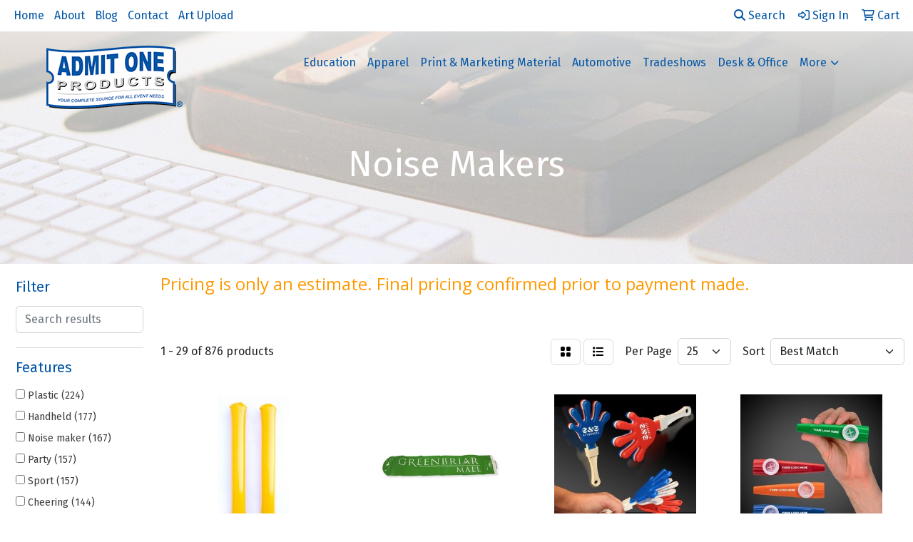

--- FILE ---
content_type: text/html
request_url: https://promo.admitoneproducts.com/ws/ws.dll/StartSrch?UID=248954&WENavID=14984331
body_size: 14581
content:
<!DOCTYPE html>
<html lang="en"><head>
<meta charset="utf-8">
<meta http-equiv="X-UA-Compatible" content="IE=edge">
<meta name="viewport" content="width=device-width, initial-scale=1">
<!-- The above 3 meta tags *must* come first in the head; any other head content must come *after* these tags -->


<link href="/distsite/styles/8/css/bootstrap.min.css" rel="stylesheet" />
<link href="https://fonts.googleapis.com/css?family=Open+Sans:400,600|Oswald:400,600" rel="stylesheet">
<link href="/distsite/styles/8/css/owl.carousel.min.css" rel="stylesheet">
<link href="/distsite/styles/8/css/nouislider.css" rel="stylesheet">
<!--<link href="/distsite/styles/8/css/menu.css" rel="stylesheet"/>-->
<link href="/distsite/styles/8/css/flexslider.css" rel="stylesheet">
<link href="/distsite/styles/8/css/all.min.css" rel="stylesheet">
<link href="/distsite/styles/8/css/slick/slick.css" rel="stylesheet"/>
<link href="/distsite/styles/8/css/lightbox/lightbox.css" rel="stylesheet"  />
<link href="/distsite/styles/8/css/yamm.css" rel="stylesheet" />
<!-- Custom styles for this theme -->
<link href="/we/we.dll/StyleSheet?UN=248954&Type=WETheme&TS=C45230.4925115741" rel="stylesheet">
<!-- Custom styles for this theme -->
<link href="/we/we.dll/StyleSheet?UN=248954&Type=WETheme-PS&TS=C45230.4925115741" rel="stylesheet">
<style>
footer {
    border-top: 4px solid #0055a5;
}

#featured-collection-1 .col-collection {margin-bottom: 10px;}
</style>

<!-- HTML5 shim and Respond.js for IE8 support of HTML5 elements and media queries -->
<!--[if lt IE 9]>
      <script src="https://oss.maxcdn.com/html5shiv/3.7.3/html5shiv.min.js"></script>
      <script src="https://oss.maxcdn.com/respond/1.4.2/respond.min.js"></script>
    <![endif]-->

</head>

<body style="background:#fff;">


  <!-- Slide-Out Menu -->
  <div id="filter-menu" class="filter-menu">
    <button id="close-menu" class="btn-close"></button>
    <div class="menu-content">
      
<aside class="filter-sidebar">



<div class="filter-section first">
	<h2>Filter</h2>
	 <div class="input-group mb-3">
	 <input type="text" style="border-right:0;" placeholder="Search results" class="form-control text-search-within-results" name="SearchWithinResults" value="" maxlength="100" onkeyup="HandleTextFilter(event);">
	  <label class="input-group-text" style="background-color:#fff;"><a  style="display:none;" href="javascript:void(0);" class="remove-filter" data-toggle="tooltip" title="Clear" onclick="ClearTextFilter();"><i class="far fa-times" aria-hidden="true"></i> <span class="fa-sr-only">x</span></a></label>
	</div>
</div>

<a href="javascript:void(0);" class="clear-filters"  style="display:none;" onclick="ClearDrillDown();">Clear all filters</a>

<div class="filter-section"  style="display:none;">
	<h2>Categories</h2>

	<div class="filter-list">

	 

		<!-- wrapper for more filters -->
        <div class="show-filter">

		</div><!-- showfilters -->

	</div>

		<a href="#" class="show-more"  style="display:none;" >Show more</a>
</div>


<div class="filter-section" >
	<h2>Features</h2>

		<div class="filter-list">

	  		<div class="checkbox"><label><input class="filtercheckbox" type="checkbox" name="2|Plastic" ><span> Plastic (224)</span></label></div><div class="checkbox"><label><input class="filtercheckbox" type="checkbox" name="2|Handheld" ><span> Handheld (177)</span></label></div><div class="checkbox"><label><input class="filtercheckbox" type="checkbox" name="2|Noise maker" ><span> Noise maker (167)</span></label></div><div class="checkbox"><label><input class="filtercheckbox" type="checkbox" name="2|Party" ><span> Party (157)</span></label></div><div class="checkbox"><label><input class="filtercheckbox" type="checkbox" name="2|Sport" ><span> Sport (157)</span></label></div><div class="checkbox"><label><input class="filtercheckbox" type="checkbox" name="2|Cheering" ><span> Cheering (144)</span></label></div><div class="checkbox"><label><input class="filtercheckbox" type="checkbox" name="2|Noisemaker" ><span> Noisemaker (141)</span></label></div><div class="checkbox"><label><input class="filtercheckbox" type="checkbox" name="2|Cheer" ><span> Cheer (121)</span></label></div><div class="checkbox"><label><input class="filtercheckbox" type="checkbox" name="2|Celebration" ><span> Celebration (114)</span></label></div><div class="checkbox"><label><input class="filtercheckbox" type="checkbox" name="2|Toy" ><span> Toy (99)</span></label></div><div class="show-filter"><div class="checkbox"><label><input class="filtercheckbox" type="checkbox" name="2|Concert" ><span> Concert (97)</span></label></div><div class="checkbox"><label><input class="filtercheckbox" type="checkbox" name="2|Stadium" ><span> Stadium (94)</span></label></div><div class="checkbox"><label><input class="filtercheckbox" type="checkbox" name="2|Game" ><span> Game (90)</span></label></div><div class="checkbox"><label><input class="filtercheckbox" type="checkbox" name="2|Portable" ><span> Portable (89)</span></label></div><div class="checkbox"><label><input class="filtercheckbox" type="checkbox" name="2|Hand clapper" ><span> Hand clapper (86)</span></label></div><div class="checkbox"><label><input class="filtercheckbox" type="checkbox" name="2|Event" ><span> Event (85)</span></label></div><div class="checkbox"><label><input class="filtercheckbox" type="checkbox" name="2|Fun" ><span> Fun (85)</span></label></div><div class="checkbox"><label><input class="filtercheckbox" type="checkbox" name="2|Party favor" ><span> Party favor (84)</span></label></div><div class="checkbox"><label><input class="filtercheckbox" type="checkbox" name="2|Handle" ><span> Handle (83)</span></label></div><div class="checkbox"><label><input class="filtercheckbox" type="checkbox" name="2|Durable" ><span> Durable (81)</span></label></div><div class="checkbox"><label><input class="filtercheckbox" type="checkbox" name="2|Clapper" ><span> Clapper (80)</span></label></div><div class="checkbox"><label><input class="filtercheckbox" type="checkbox" name="2|Inflatable" ><span> Inflatable (80)</span></label></div><div class="checkbox"><label><input class="filtercheckbox" type="checkbox" name="2|Loud" ><span> Loud (78)</span></label></div><div class="checkbox"><label><input class="filtercheckbox" type="checkbox" name="2|Football" ><span> Football (76)</span></label></div><div class="checkbox"><label><input class="filtercheckbox" type="checkbox" name="2|Noise" ><span> Noise (68)</span></label></div><div class="checkbox"><label><input class="filtercheckbox" type="checkbox" name="2|Cheerleading" ><span> Cheerleading (66)</span></label></div><div class="checkbox"><label><input class="filtercheckbox" type="checkbox" name="2|Fan" ><span> Fan (60)</span></label></div><div class="checkbox"><label><input class="filtercheckbox" type="checkbox" name="2|Thunder stick" ><span> Thunder stick (59)</span></label></div><div class="checkbox"><label><input class="filtercheckbox" type="checkbox" name="2|Lightweight" ><span> Lightweight (57)</span></label></div><div class="checkbox"><label><input class="filtercheckbox" type="checkbox" name="2|School spirit" ><span> School spirit (57)</span></label></div><div class="checkbox"><label><input class="filtercheckbox" type="checkbox" name="2|Sound" ><span> Sound (55)</span></label></div><div class="checkbox"><label><input class="filtercheckbox" type="checkbox" name="2|Metal" ><span> Metal (49)</span></label></div><div class="checkbox"><label><input class="filtercheckbox" type="checkbox" name="2|Bam bam" ><span> Bam bam (45)</span></label></div><div class="checkbox"><label><input class="filtercheckbox" type="checkbox" name="2|Clacker" ><span> Clacker (42)</span></label></div><div class="checkbox"><label><input class="filtercheckbox" type="checkbox" name="2|Hand" ><span> Hand (42)</span></label></div><div class="checkbox"><label><input class="filtercheckbox" type="checkbox" name="2|Loud sound" ><span> Loud sound (41)</span></label></div><div class="checkbox"><label><input class="filtercheckbox" type="checkbox" name="2|Birthday" ><span> Birthday (40)</span></label></div><div class="checkbox"><label><input class="filtercheckbox" type="checkbox" name="2|Cheer stick" ><span> Cheer stick (40)</span></label></div><div class="checkbox"><label><input class="filtercheckbox" type="checkbox" name="2|Round" ><span> Round (39)</span></label></div><div class="checkbox"><label><input class="filtercheckbox" type="checkbox" name="2|Basketball" ><span> Basketball (37)</span></label></div><div class="checkbox"><label><input class="filtercheckbox" type="checkbox" name="2|Applause" ><span> Applause (36)</span></label></div><div class="checkbox"><label><input class="filtercheckbox" type="checkbox" name="2|Boom stick" ><span> Boom stick (36)</span></label></div><div class="checkbox"><label><input class="filtercheckbox" type="checkbox" name="2|Cheering stick" ><span> Cheering stick (36)</span></label></div><div class="checkbox"><label><input class="filtercheckbox" type="checkbox" name="2|Clap" ><span> Clap (35)</span></label></div><div class="checkbox"><label><input class="filtercheckbox" type="checkbox" name="2|Sporting event" ><span> Sporting event (33)</span></label></div><div class="checkbox"><label><input class="filtercheckbox" type="checkbox" name="2|Kid" ><span> Kid (32)</span></label></div><div class="checkbox"><label><input class="filtercheckbox" type="checkbox" name="2|Schools" ><span> Schools (32)</span></label></div><div class="checkbox"><label><input class="filtercheckbox" type="checkbox" name="2|Music" ><span> Music (31)</span></label></div><div class="checkbox"><label><input class="filtercheckbox" type="checkbox" name="2|Spirit" ><span> Spirit (31)</span></label></div><div class="checkbox"><label><input class="filtercheckbox" type="checkbox" name="2|Carnival" ><span> Carnival (29)</span></label></div></div>

			<!-- wrapper for more filters -->
			<div class="show-filter">

			</div><!-- showfilters -->
 		</div>
		<a href="#" class="show-more"  >Show more</a>


</div>


<div class="filter-section" >
	<h2>Colors</h2>

		<div class="filter-list">

		  	<div class="checkbox"><label><input class="filtercheckbox" type="checkbox" name="1|Red" ><span> Red (509)</span></label></div><div class="checkbox"><label><input class="filtercheckbox" type="checkbox" name="1|Blue" ><span> Blue (505)</span></label></div><div class="checkbox"><label><input class="filtercheckbox" type="checkbox" name="1|Green" ><span> Green (470)</span></label></div><div class="checkbox"><label><input class="filtercheckbox" type="checkbox" name="1|Yellow" ><span> Yellow (440)</span></label></div><div class="checkbox"><label><input class="filtercheckbox" type="checkbox" name="1|White" ><span> White (380)</span></label></div><div class="checkbox"><label><input class="filtercheckbox" type="checkbox" name="1|Pink" ><span> Pink (347)</span></label></div><div class="checkbox"><label><input class="filtercheckbox" type="checkbox" name="1|Orange" ><span> Orange (315)</span></label></div><div class="checkbox"><label><input class="filtercheckbox" type="checkbox" name="1|Black" ><span> Black (291)</span></label></div><div class="checkbox"><label><input class="filtercheckbox" type="checkbox" name="1|Purple" ><span> Purple (282)</span></label></div><div class="checkbox"><label><input class="filtercheckbox" type="checkbox" name="1|Various" ><span> Various (139)</span></label></div><div class="show-filter"><div class="checkbox"><label><input class="filtercheckbox" type="checkbox" name="1|Silver" ><span> Silver (67)</span></label></div><div class="checkbox"><label><input class="filtercheckbox" type="checkbox" name="1|Brown" ><span> Brown (63)</span></label></div><div class="checkbox"><label><input class="filtercheckbox" type="checkbox" name="1|Navy blue" ><span> Navy blue (52)</span></label></div><div class="checkbox"><label><input class="filtercheckbox" type="checkbox" name="1|Gold" ><span> Gold (49)</span></label></div><div class="checkbox"><label><input class="filtercheckbox" type="checkbox" name="1|Gray" ><span> Gray (49)</span></label></div><div class="checkbox"><label><input class="filtercheckbox" type="checkbox" name="1|Royal blue" ><span> Royal blue (49)</span></label></div><div class="checkbox"><label><input class="filtercheckbox" type="checkbox" name="1|Light blue" ><span> Light blue (31)</span></label></div><div class="checkbox"><label><input class="filtercheckbox" type="checkbox" name="1|Maroon red" ><span> Maroon red (31)</span></label></div><div class="checkbox"><label><input class="filtercheckbox" type="checkbox" name="1|Burgundy red" ><span> Burgundy red (27)</span></label></div><div class="checkbox"><label><input class="filtercheckbox" type="checkbox" name="1|Teal" ><span> Teal (15)</span></label></div><div class="checkbox"><label><input class="filtercheckbox" type="checkbox" name="1|Red/white" ><span> Red/white (14)</span></label></div><div class="checkbox"><label><input class="filtercheckbox" type="checkbox" name="1|Blue/white" ><span> Blue/white (13)</span></label></div><div class="checkbox"><label><input class="filtercheckbox" type="checkbox" name="1|Dark blue" ><span> Dark blue (10)</span></label></div><div class="checkbox"><label><input class="filtercheckbox" type="checkbox" name="1|Kelly green" ><span> Kelly green (8)</span></label></div><div class="checkbox"><label><input class="filtercheckbox" type="checkbox" name="1|Rose red" ><span> Rose red (8)</span></label></div><div class="checkbox"><label><input class="filtercheckbox" type="checkbox" name="1|Teal blue" ><span> Teal blue (8)</span></label></div><div class="checkbox"><label><input class="filtercheckbox" type="checkbox" name="1|Light green" ><span> Light green (7)</span></label></div><div class="checkbox"><label><input class="filtercheckbox" type="checkbox" name="1|Sky blue" ><span> Sky blue (7)</span></label></div><div class="checkbox"><label><input class="filtercheckbox" type="checkbox" name="1|Green/white" ><span> Green/white (6)</span></label></div><div class="checkbox"><label><input class="filtercheckbox" type="checkbox" name="1|Translucent blue" ><span> Translucent blue (6)</span></label></div><div class="checkbox"><label><input class="filtercheckbox" type="checkbox" name="1|Dark purple" ><span> Dark purple (5)</span></label></div><div class="checkbox"><label><input class="filtercheckbox" type="checkbox" name="1|Forest green" ><span> Forest green (5)</span></label></div><div class="checkbox"><label><input class="filtercheckbox" type="checkbox" name="1|Purple/white" ><span> Purple/white (5)</span></label></div><div class="checkbox"><label><input class="filtercheckbox" type="checkbox" name="1|Translucent green" ><span> Translucent green (5)</span></label></div><div class="checkbox"><label><input class="filtercheckbox" type="checkbox" name="1|Translucent purple" ><span> Translucent purple (5)</span></label></div><div class="checkbox"><label><input class="filtercheckbox" type="checkbox" name="1|Translucent red" ><span> Translucent red (5)</span></label></div><div class="checkbox"><label><input class="filtercheckbox" type="checkbox" name="1|Assortment" ><span> Assortment (4)</span></label></div><div class="checkbox"><label><input class="filtercheckbox" type="checkbox" name="1|Black/white" ><span> Black/white (4)</span></label></div><div class="checkbox"><label><input class="filtercheckbox" type="checkbox" name="1|Blue royal" ><span> Blue royal (4)</span></label></div><div class="checkbox"><label><input class="filtercheckbox" type="checkbox" name="1|Burgundy" ><span> Burgundy (4)</span></label></div><div class="checkbox"><label><input class="filtercheckbox" type="checkbox" name="1|Clear" ><span> Clear (4)</span></label></div><div class="checkbox"><label><input class="filtercheckbox" type="checkbox" name="1|Green/blue" ><span> Green/blue (4)</span></label></div><div class="checkbox"><label><input class="filtercheckbox" type="checkbox" name="1|Light gray" ><span> Light gray (4)</span></label></div><div class="checkbox"><label><input class="filtercheckbox" type="checkbox" name="1|Lime green" ><span> Lime green (4)</span></label></div><div class="checkbox"><label><input class="filtercheckbox" type="checkbox" name="1|Orange/black" ><span> Orange/black (4)</span></label></div><div class="checkbox"><label><input class="filtercheckbox" type="checkbox" name="1|Red/blue" ><span> Red/blue (4)</span></label></div><div class="checkbox"><label><input class="filtercheckbox" type="checkbox" name="1|Silver/white" ><span> Silver/white (4)</span></label></div><div class="checkbox"><label><input class="filtercheckbox" type="checkbox" name="1|Army green" ><span> Army green (3)</span></label></div><div class="checkbox"><label><input class="filtercheckbox" type="checkbox" name="1|Assorted" ><span> Assorted (3)</span></label></div><div class="checkbox"><label><input class="filtercheckbox" type="checkbox" name="1|Athletic gold" ><span> Athletic gold (3)</span></label></div></div>


			<!-- wrapper for more filters -->
			<div class="show-filter">

			</div><!-- showfilters -->

		  </div>

		<a href="#" class="show-more"  >Show more</a>
</div>


<div class="filter-section"  >
	<h2>Price Range</h2>
	<div class="filter-price-wrap">
		<div class="filter-price-inner">
			<div class="input-group">
				<span class="input-group-text input-group-text-white">$</span>
				<input type="text" class="form-control form-control-sm filter-min-prices" name="min-prices" value="" placeholder="Min" onkeyup="HandlePriceFilter(event);">
			</div>
			<div class="input-group">
				<span class="input-group-text input-group-text-white">$</span>
				<input type="text" class="form-control form-control-sm filter-max-prices" name="max-prices" value="" placeholder="Max" onkeyup="HandlePriceFilter(event);">
			</div>
		</div>
		<a href="javascript:void(0)" onclick="SetPriceFilter();" ><i class="fa-solid fa-chevron-right"></i></a>
	</div>
</div>

<div class="filter-section"   >
	<h2>Quantity</h2>
	<div class="filter-price-wrap mb-2">
		<input type="text" class="form-control form-control-sm filter-quantity" value="" placeholder="Qty" onkeyup="HandleQuantityFilter(event);">
		<a href="javascript:void(0)" onclick="SetQuantityFilter();"><i class="fa-solid fa-chevron-right"></i></a>
	</div>
</div>




	</aside>

    </div>
</div>




	<div class="container-fluid">
		<div class="row">

			<div class="col-md-3 col-lg-2">
        <div class="d-none d-md-block">
          <div id="desktop-filter">
            
<aside class="filter-sidebar">



<div class="filter-section first">
	<h2>Filter</h2>
	 <div class="input-group mb-3">
	 <input type="text" style="border-right:0;" placeholder="Search results" class="form-control text-search-within-results" name="SearchWithinResults" value="" maxlength="100" onkeyup="HandleTextFilter(event);">
	  <label class="input-group-text" style="background-color:#fff;"><a  style="display:none;" href="javascript:void(0);" class="remove-filter" data-toggle="tooltip" title="Clear" onclick="ClearTextFilter();"><i class="far fa-times" aria-hidden="true"></i> <span class="fa-sr-only">x</span></a></label>
	</div>
</div>

<a href="javascript:void(0);" class="clear-filters"  style="display:none;" onclick="ClearDrillDown();">Clear all filters</a>

<div class="filter-section"  style="display:none;">
	<h2>Categories</h2>

	<div class="filter-list">

	 

		<!-- wrapper for more filters -->
        <div class="show-filter">

		</div><!-- showfilters -->

	</div>

		<a href="#" class="show-more"  style="display:none;" >Show more</a>
</div>


<div class="filter-section" >
	<h2>Features</h2>

		<div class="filter-list">

	  		<div class="checkbox"><label><input class="filtercheckbox" type="checkbox" name="2|Plastic" ><span> Plastic (224)</span></label></div><div class="checkbox"><label><input class="filtercheckbox" type="checkbox" name="2|Handheld" ><span> Handheld (177)</span></label></div><div class="checkbox"><label><input class="filtercheckbox" type="checkbox" name="2|Noise maker" ><span> Noise maker (167)</span></label></div><div class="checkbox"><label><input class="filtercheckbox" type="checkbox" name="2|Party" ><span> Party (157)</span></label></div><div class="checkbox"><label><input class="filtercheckbox" type="checkbox" name="2|Sport" ><span> Sport (157)</span></label></div><div class="checkbox"><label><input class="filtercheckbox" type="checkbox" name="2|Cheering" ><span> Cheering (144)</span></label></div><div class="checkbox"><label><input class="filtercheckbox" type="checkbox" name="2|Noisemaker" ><span> Noisemaker (141)</span></label></div><div class="checkbox"><label><input class="filtercheckbox" type="checkbox" name="2|Cheer" ><span> Cheer (121)</span></label></div><div class="checkbox"><label><input class="filtercheckbox" type="checkbox" name="2|Celebration" ><span> Celebration (114)</span></label></div><div class="checkbox"><label><input class="filtercheckbox" type="checkbox" name="2|Toy" ><span> Toy (99)</span></label></div><div class="show-filter"><div class="checkbox"><label><input class="filtercheckbox" type="checkbox" name="2|Concert" ><span> Concert (97)</span></label></div><div class="checkbox"><label><input class="filtercheckbox" type="checkbox" name="2|Stadium" ><span> Stadium (94)</span></label></div><div class="checkbox"><label><input class="filtercheckbox" type="checkbox" name="2|Game" ><span> Game (90)</span></label></div><div class="checkbox"><label><input class="filtercheckbox" type="checkbox" name="2|Portable" ><span> Portable (89)</span></label></div><div class="checkbox"><label><input class="filtercheckbox" type="checkbox" name="2|Hand clapper" ><span> Hand clapper (86)</span></label></div><div class="checkbox"><label><input class="filtercheckbox" type="checkbox" name="2|Event" ><span> Event (85)</span></label></div><div class="checkbox"><label><input class="filtercheckbox" type="checkbox" name="2|Fun" ><span> Fun (85)</span></label></div><div class="checkbox"><label><input class="filtercheckbox" type="checkbox" name="2|Party favor" ><span> Party favor (84)</span></label></div><div class="checkbox"><label><input class="filtercheckbox" type="checkbox" name="2|Handle" ><span> Handle (83)</span></label></div><div class="checkbox"><label><input class="filtercheckbox" type="checkbox" name="2|Durable" ><span> Durable (81)</span></label></div><div class="checkbox"><label><input class="filtercheckbox" type="checkbox" name="2|Clapper" ><span> Clapper (80)</span></label></div><div class="checkbox"><label><input class="filtercheckbox" type="checkbox" name="2|Inflatable" ><span> Inflatable (80)</span></label></div><div class="checkbox"><label><input class="filtercheckbox" type="checkbox" name="2|Loud" ><span> Loud (78)</span></label></div><div class="checkbox"><label><input class="filtercheckbox" type="checkbox" name="2|Football" ><span> Football (76)</span></label></div><div class="checkbox"><label><input class="filtercheckbox" type="checkbox" name="2|Noise" ><span> Noise (68)</span></label></div><div class="checkbox"><label><input class="filtercheckbox" type="checkbox" name="2|Cheerleading" ><span> Cheerleading (66)</span></label></div><div class="checkbox"><label><input class="filtercheckbox" type="checkbox" name="2|Fan" ><span> Fan (60)</span></label></div><div class="checkbox"><label><input class="filtercheckbox" type="checkbox" name="2|Thunder stick" ><span> Thunder stick (59)</span></label></div><div class="checkbox"><label><input class="filtercheckbox" type="checkbox" name="2|Lightweight" ><span> Lightweight (57)</span></label></div><div class="checkbox"><label><input class="filtercheckbox" type="checkbox" name="2|School spirit" ><span> School spirit (57)</span></label></div><div class="checkbox"><label><input class="filtercheckbox" type="checkbox" name="2|Sound" ><span> Sound (55)</span></label></div><div class="checkbox"><label><input class="filtercheckbox" type="checkbox" name="2|Metal" ><span> Metal (49)</span></label></div><div class="checkbox"><label><input class="filtercheckbox" type="checkbox" name="2|Bam bam" ><span> Bam bam (45)</span></label></div><div class="checkbox"><label><input class="filtercheckbox" type="checkbox" name="2|Clacker" ><span> Clacker (42)</span></label></div><div class="checkbox"><label><input class="filtercheckbox" type="checkbox" name="2|Hand" ><span> Hand (42)</span></label></div><div class="checkbox"><label><input class="filtercheckbox" type="checkbox" name="2|Loud sound" ><span> Loud sound (41)</span></label></div><div class="checkbox"><label><input class="filtercheckbox" type="checkbox" name="2|Birthday" ><span> Birthday (40)</span></label></div><div class="checkbox"><label><input class="filtercheckbox" type="checkbox" name="2|Cheer stick" ><span> Cheer stick (40)</span></label></div><div class="checkbox"><label><input class="filtercheckbox" type="checkbox" name="2|Round" ><span> Round (39)</span></label></div><div class="checkbox"><label><input class="filtercheckbox" type="checkbox" name="2|Basketball" ><span> Basketball (37)</span></label></div><div class="checkbox"><label><input class="filtercheckbox" type="checkbox" name="2|Applause" ><span> Applause (36)</span></label></div><div class="checkbox"><label><input class="filtercheckbox" type="checkbox" name="2|Boom stick" ><span> Boom stick (36)</span></label></div><div class="checkbox"><label><input class="filtercheckbox" type="checkbox" name="2|Cheering stick" ><span> Cheering stick (36)</span></label></div><div class="checkbox"><label><input class="filtercheckbox" type="checkbox" name="2|Clap" ><span> Clap (35)</span></label></div><div class="checkbox"><label><input class="filtercheckbox" type="checkbox" name="2|Sporting event" ><span> Sporting event (33)</span></label></div><div class="checkbox"><label><input class="filtercheckbox" type="checkbox" name="2|Kid" ><span> Kid (32)</span></label></div><div class="checkbox"><label><input class="filtercheckbox" type="checkbox" name="2|Schools" ><span> Schools (32)</span></label></div><div class="checkbox"><label><input class="filtercheckbox" type="checkbox" name="2|Music" ><span> Music (31)</span></label></div><div class="checkbox"><label><input class="filtercheckbox" type="checkbox" name="2|Spirit" ><span> Spirit (31)</span></label></div><div class="checkbox"><label><input class="filtercheckbox" type="checkbox" name="2|Carnival" ><span> Carnival (29)</span></label></div></div>

			<!-- wrapper for more filters -->
			<div class="show-filter">

			</div><!-- showfilters -->
 		</div>
		<a href="#" class="show-more"  >Show more</a>


</div>


<div class="filter-section" >
	<h2>Colors</h2>

		<div class="filter-list">

		  	<div class="checkbox"><label><input class="filtercheckbox" type="checkbox" name="1|Red" ><span> Red (509)</span></label></div><div class="checkbox"><label><input class="filtercheckbox" type="checkbox" name="1|Blue" ><span> Blue (505)</span></label></div><div class="checkbox"><label><input class="filtercheckbox" type="checkbox" name="1|Green" ><span> Green (470)</span></label></div><div class="checkbox"><label><input class="filtercheckbox" type="checkbox" name="1|Yellow" ><span> Yellow (440)</span></label></div><div class="checkbox"><label><input class="filtercheckbox" type="checkbox" name="1|White" ><span> White (380)</span></label></div><div class="checkbox"><label><input class="filtercheckbox" type="checkbox" name="1|Pink" ><span> Pink (347)</span></label></div><div class="checkbox"><label><input class="filtercheckbox" type="checkbox" name="1|Orange" ><span> Orange (315)</span></label></div><div class="checkbox"><label><input class="filtercheckbox" type="checkbox" name="1|Black" ><span> Black (291)</span></label></div><div class="checkbox"><label><input class="filtercheckbox" type="checkbox" name="1|Purple" ><span> Purple (282)</span></label></div><div class="checkbox"><label><input class="filtercheckbox" type="checkbox" name="1|Various" ><span> Various (139)</span></label></div><div class="show-filter"><div class="checkbox"><label><input class="filtercheckbox" type="checkbox" name="1|Silver" ><span> Silver (67)</span></label></div><div class="checkbox"><label><input class="filtercheckbox" type="checkbox" name="1|Brown" ><span> Brown (63)</span></label></div><div class="checkbox"><label><input class="filtercheckbox" type="checkbox" name="1|Navy blue" ><span> Navy blue (52)</span></label></div><div class="checkbox"><label><input class="filtercheckbox" type="checkbox" name="1|Gold" ><span> Gold (49)</span></label></div><div class="checkbox"><label><input class="filtercheckbox" type="checkbox" name="1|Gray" ><span> Gray (49)</span></label></div><div class="checkbox"><label><input class="filtercheckbox" type="checkbox" name="1|Royal blue" ><span> Royal blue (49)</span></label></div><div class="checkbox"><label><input class="filtercheckbox" type="checkbox" name="1|Light blue" ><span> Light blue (31)</span></label></div><div class="checkbox"><label><input class="filtercheckbox" type="checkbox" name="1|Maroon red" ><span> Maroon red (31)</span></label></div><div class="checkbox"><label><input class="filtercheckbox" type="checkbox" name="1|Burgundy red" ><span> Burgundy red (27)</span></label></div><div class="checkbox"><label><input class="filtercheckbox" type="checkbox" name="1|Teal" ><span> Teal (15)</span></label></div><div class="checkbox"><label><input class="filtercheckbox" type="checkbox" name="1|Red/white" ><span> Red/white (14)</span></label></div><div class="checkbox"><label><input class="filtercheckbox" type="checkbox" name="1|Blue/white" ><span> Blue/white (13)</span></label></div><div class="checkbox"><label><input class="filtercheckbox" type="checkbox" name="1|Dark blue" ><span> Dark blue (10)</span></label></div><div class="checkbox"><label><input class="filtercheckbox" type="checkbox" name="1|Kelly green" ><span> Kelly green (8)</span></label></div><div class="checkbox"><label><input class="filtercheckbox" type="checkbox" name="1|Rose red" ><span> Rose red (8)</span></label></div><div class="checkbox"><label><input class="filtercheckbox" type="checkbox" name="1|Teal blue" ><span> Teal blue (8)</span></label></div><div class="checkbox"><label><input class="filtercheckbox" type="checkbox" name="1|Light green" ><span> Light green (7)</span></label></div><div class="checkbox"><label><input class="filtercheckbox" type="checkbox" name="1|Sky blue" ><span> Sky blue (7)</span></label></div><div class="checkbox"><label><input class="filtercheckbox" type="checkbox" name="1|Green/white" ><span> Green/white (6)</span></label></div><div class="checkbox"><label><input class="filtercheckbox" type="checkbox" name="1|Translucent blue" ><span> Translucent blue (6)</span></label></div><div class="checkbox"><label><input class="filtercheckbox" type="checkbox" name="1|Dark purple" ><span> Dark purple (5)</span></label></div><div class="checkbox"><label><input class="filtercheckbox" type="checkbox" name="1|Forest green" ><span> Forest green (5)</span></label></div><div class="checkbox"><label><input class="filtercheckbox" type="checkbox" name="1|Purple/white" ><span> Purple/white (5)</span></label></div><div class="checkbox"><label><input class="filtercheckbox" type="checkbox" name="1|Translucent green" ><span> Translucent green (5)</span></label></div><div class="checkbox"><label><input class="filtercheckbox" type="checkbox" name="1|Translucent purple" ><span> Translucent purple (5)</span></label></div><div class="checkbox"><label><input class="filtercheckbox" type="checkbox" name="1|Translucent red" ><span> Translucent red (5)</span></label></div><div class="checkbox"><label><input class="filtercheckbox" type="checkbox" name="1|Assortment" ><span> Assortment (4)</span></label></div><div class="checkbox"><label><input class="filtercheckbox" type="checkbox" name="1|Black/white" ><span> Black/white (4)</span></label></div><div class="checkbox"><label><input class="filtercheckbox" type="checkbox" name="1|Blue royal" ><span> Blue royal (4)</span></label></div><div class="checkbox"><label><input class="filtercheckbox" type="checkbox" name="1|Burgundy" ><span> Burgundy (4)</span></label></div><div class="checkbox"><label><input class="filtercheckbox" type="checkbox" name="1|Clear" ><span> Clear (4)</span></label></div><div class="checkbox"><label><input class="filtercheckbox" type="checkbox" name="1|Green/blue" ><span> Green/blue (4)</span></label></div><div class="checkbox"><label><input class="filtercheckbox" type="checkbox" name="1|Light gray" ><span> Light gray (4)</span></label></div><div class="checkbox"><label><input class="filtercheckbox" type="checkbox" name="1|Lime green" ><span> Lime green (4)</span></label></div><div class="checkbox"><label><input class="filtercheckbox" type="checkbox" name="1|Orange/black" ><span> Orange/black (4)</span></label></div><div class="checkbox"><label><input class="filtercheckbox" type="checkbox" name="1|Red/blue" ><span> Red/blue (4)</span></label></div><div class="checkbox"><label><input class="filtercheckbox" type="checkbox" name="1|Silver/white" ><span> Silver/white (4)</span></label></div><div class="checkbox"><label><input class="filtercheckbox" type="checkbox" name="1|Army green" ><span> Army green (3)</span></label></div><div class="checkbox"><label><input class="filtercheckbox" type="checkbox" name="1|Assorted" ><span> Assorted (3)</span></label></div><div class="checkbox"><label><input class="filtercheckbox" type="checkbox" name="1|Athletic gold" ><span> Athletic gold (3)</span></label></div></div>


			<!-- wrapper for more filters -->
			<div class="show-filter">

			</div><!-- showfilters -->

		  </div>

		<a href="#" class="show-more"  >Show more</a>
</div>


<div class="filter-section"  >
	<h2>Price Range</h2>
	<div class="filter-price-wrap">
		<div class="filter-price-inner">
			<div class="input-group">
				<span class="input-group-text input-group-text-white">$</span>
				<input type="text" class="form-control form-control-sm filter-min-prices" name="min-prices" value="" placeholder="Min" onkeyup="HandlePriceFilter(event);">
			</div>
			<div class="input-group">
				<span class="input-group-text input-group-text-white">$</span>
				<input type="text" class="form-control form-control-sm filter-max-prices" name="max-prices" value="" placeholder="Max" onkeyup="HandlePriceFilter(event);">
			</div>
		</div>
		<a href="javascript:void(0)" onclick="SetPriceFilter();" ><i class="fa-solid fa-chevron-right"></i></a>
	</div>
</div>

<div class="filter-section"   >
	<h2>Quantity</h2>
	<div class="filter-price-wrap mb-2">
		<input type="text" class="form-control form-control-sm filter-quantity" value="" placeholder="Qty" onkeyup="HandleQuantityFilter(event);">
		<a href="javascript:void(0)" onclick="SetQuantityFilter();"><i class="fa-solid fa-chevron-right"></i></a>
	</div>
</div>




	</aside>

          </div>
        </div>
			</div>

			<div class="col-md-9 col-lg-10">
				<p><font face="Open Sans" size="2"><p><span style="font-size: 18pt; color: #ff9900;">Pricing is only an estimate. Final pricing confirmed prior to payment made.&nbsp;</span></p>
<p>&nbsp;</p></font></p>

				<ol class="breadcrumb"  style="display:none;" >
              		<li><a href="https://promo.admitoneproducts.com" target="_top">Home</a></li>
             	 	<li class="active">Noise Makers</li>
            	</ol>




				<div id="product-list-controls">

				
						<div class="d-flex align-items-center justify-content-between">
							<div class="d-none d-md-block me-3">
								1 - 29 of  876 <span class="d-none d-lg-inline">products</span>
							</div>
					  
						  <!-- Right Aligned Controls -->
						  <div class="product-controls-right d-flex align-items-center">
       
              <button id="show-filter-button" class="btn btn-control d-block d-md-none"><i class="fa-solid fa-filter" aria-hidden="true"></i></button>

							
							<span class="me-3">
								<a href="/ws/ws.dll/StartSrch?UID=248954&WENavID=14984331&View=T&ST=26012014361404458968498516" class="btn btn-control grid" title="Change to Grid View"><i class="fa-solid fa-grid-2" aria-hidden="true"></i>  <span class="fa-sr-only">Grid</span></a>
								<a href="/ws/ws.dll/StartSrch?UID=248954&WENavID=14984331&View=L&ST=26012014361404458968498516" class="btn btn-control" title="Change to List View"><i class="fa-solid fa-list"></i> <span class="fa-sr-only">List</span></a>
							</span>
							
					  
							<!-- Number of Items Per Page -->
							<div class="me-2 d-none d-lg-block">
								<label>Per Page</label>
							</div>
							<div class="me-3 d-none d-md-block">
								<select class="form-select notranslate" onchange="GoToNewURL(this);" aria-label="Items per page">
									<option value="/ws/ws.dll/StartSrch?UID=248954&WENavID=14984331&ST=26012014361404458968498516&PPP=10" >10</option><option value="/ws/ws.dll/StartSrch?UID=248954&WENavID=14984331&ST=26012014361404458968498516&PPP=25" selected>25</option><option value="/ws/ws.dll/StartSrch?UID=248954&WENavID=14984331&ST=26012014361404458968498516&PPP=50" >50</option><option value="/ws/ws.dll/StartSrch?UID=248954&WENavID=14984331&ST=26012014361404458968498516&PPP=100" >100</option><option value="/ws/ws.dll/StartSrch?UID=248954&WENavID=14984331&ST=26012014361404458968498516&PPP=250" >250</option>
								
								</select>
							</div>
					  
							<!-- Sort By -->
							<div class="d-none d-lg-block me-2">
								<label>Sort</label>
							</div>
							<div>
								<select class="form-select" onchange="GoToNewURL(this);">
									<option value="/ws/ws.dll/StartSrch?UID=248954&WENavID=14984331&Sort=0" selected>Best Match</option><option value="/ws/ws.dll/StartSrch?UID=248954&WENavID=14984331&Sort=3">Most Popular</option><option value="/ws/ws.dll/StartSrch?UID=248954&WENavID=14984331&Sort=1">Price (Low to High)</option><option value="/ws/ws.dll/StartSrch?UID=248954&WENavID=14984331&Sort=2">Price (High to Low)</option>
								 </select>
							</div>
						  </div>
						</div>

			  </div>

				<!-- Product Results List -->
				<ul class="thumbnail-list"><li>
 <a href="https://promo.admitoneproducts.com/p/APJWH-CLNKQ/stock-bambams-inflatable-noisemakers-pair-polybagged-with-straw-23.5x4.25" target="_parent" alt="Stock BamBams Inflatable Noisemakers Pair-Polybagged with Straw (23.5x4.25&quot;)" data-adid="67345|3054022" onclick="PostAdStatToService(523054022,1);">
 <div class="pr-list-grid">
		<img class="img-responsive" src="/ws/ws.dll/QPic?SN=67345&P=523054022&I=0&PX=300" alt="Stock BamBams Inflatable Noisemakers Pair-Polybagged with Straw (23.5x4.25&quot;)">
		<p class="pr-list-sponsored">Sponsored <span data-bs-toggle="tooltip" data-container="body" data-bs-placement="top" title="You're seeing this ad based on the product's relevance to your search query."><i class="fa fa-info-circle" aria-hidden="true"></i></span></p>
		<p class="pr-name">Stock BamBams Inflatable Noisemakers Pair-Polybagged with Straw (23.5x4.25&quot;)</p>
		<div class="pr-meta-row">
			<div class="product-reviews"  style="display:none;">
				<div class="rating-stars">
				<i class="fa-solid fa-star-sharp" aria-hidden="true"></i><i class="fa-solid fa-star-sharp" aria-hidden="true"></i><i class="fa-solid fa-star-sharp" aria-hidden="true"></i><i class="fa-solid fa-star-sharp" aria-hidden="true"></i><i class="fa-solid fa-star-sharp" aria-hidden="true"></i>
				</div>
				<span class="rating-count">(0)</span>
			</div>
			
		</div>
		<p class="pr-number"  ><span class="notranslate">Item #APJWH-CLNKQ</span></p>
		<p class="pr-price"  ><span class="notranslate">$0.93</span> - <span class="notranslate">$1.12</span></p>
 </div>
 </a>
</li>
<li>
 <a href="https://promo.admitoneproducts.com/p/BXLZM-EYVPW/rush-bambams-flat-pairbulk-pkincludes-strawno-polybag-23.5x4.25" target="_parent" alt="Rush BamBams Flat Pair/Bulk Pk/Includes Straw/No Polybag (23.5&quot;x4.25&quot;)" data-adid="67345|5003508" onclick="PostAdStatToService(735003508,1);">
 <div class="pr-list-grid">
		<img class="img-responsive" src="/ws/ws.dll/QPic?SN=67345&P=735003508&I=0&PX=300" alt="Rush BamBams Flat Pair/Bulk Pk/Includes Straw/No Polybag (23.5&quot;x4.25&quot;)">
		<p class="pr-list-sponsored">Sponsored <span data-bs-toggle="tooltip" data-container="body" data-bs-placement="top" title="You're seeing this ad based on the product's relevance to your search query."><i class="fa fa-info-circle" aria-hidden="true"></i></span></p>
		<p class="pr-name">Rush BamBams Flat Pair/Bulk Pk/Includes Straw/No Polybag (23.5&quot;x4.25&quot;)</p>
		<div class="pr-meta-row">
			<div class="product-reviews"  style="display:none;">
				<div class="rating-stars">
				<i class="fa-solid fa-star-sharp active" aria-hidden="true"></i><i class="fa-solid fa-star-sharp" aria-hidden="true"></i><i class="fa-solid fa-star-sharp" aria-hidden="true"></i><i class="fa-solid fa-star-sharp" aria-hidden="true"></i><i class="fa-solid fa-star-sharp" aria-hidden="true"></i>
				</div>
				<span class="rating-count">(1)</span>
			</div>
			
		</div>
		<p class="pr-number"  ><span class="notranslate">Item #BXLZM-EYVPW</span></p>
		<p class="pr-price"  ><span class="notranslate">$2.55</span> - <span class="notranslate">$3.96</span></p>
 </div>
 </a>
</li>
<li>
 <a href="https://promo.admitoneproducts.com/p/ARLMH-WXTNO/7-pad-printed-redwhiteblue-hand-clapper" target="_parent" alt="7&quot; Pad Printed Red/White/Blue Hand Clapper" data-adid="50681|1684080" onclick="PostAdStatToService(181684080,1);">
 <div class="pr-list-grid">
		<img class="img-responsive" src="/ws/ws.dll/QPic?SN=50681&P=181684080&I=0&PX=300" alt="7&quot; Pad Printed Red/White/Blue Hand Clapper">
		<p class="pr-list-sponsored">Sponsored <span data-bs-toggle="tooltip" data-container="body" data-bs-placement="top" title="You're seeing this ad based on the product's relevance to your search query."><i class="fa fa-info-circle" aria-hidden="true"></i></span></p>
		<p class="pr-name">7&quot; Pad Printed Red/White/Blue Hand Clapper</p>
		<div class="pr-meta-row">
			<div class="product-reviews"  style="display:none;">
				<div class="rating-stars">
				<i class="fa-solid fa-star-sharp" aria-hidden="true"></i><i class="fa-solid fa-star-sharp" aria-hidden="true"></i><i class="fa-solid fa-star-sharp" aria-hidden="true"></i><i class="fa-solid fa-star-sharp" aria-hidden="true"></i><i class="fa-solid fa-star-sharp" aria-hidden="true"></i>
				</div>
				<span class="rating-count">(0)</span>
			</div>
			
		</div>
		<p class="pr-number"  ><span class="notranslate">Item #ARLMH-WXTNO</span></p>
		<p class="pr-price"  ><span class="notranslate">$1.19</span> - <span class="notranslate">$1.34</span></p>
 </div>
 </a>
</li>
<li>
 <a href="https://promo.admitoneproducts.com/p/EPMKM-AGVCT/assorted-party-kazoos" target="_parent" alt="Assorted Party Kazoos" data-adid="50681|3690545" onclick="PostAdStatToService(343690545,1);">
 <div class="pr-list-grid">
		<img class="img-responsive" src="/ws/ws.dll/QPic?SN=50681&P=343690545&I=0&PX=300" alt="Assorted Party Kazoos">
		<p class="pr-list-sponsored">Sponsored <span data-bs-toggle="tooltip" data-container="body" data-bs-placement="top" title="You're seeing this ad based on the product's relevance to your search query."><i class="fa fa-info-circle" aria-hidden="true"></i></span></p>
		<p class="pr-name">Assorted Party Kazoos</p>
		<div class="pr-meta-row">
			<div class="product-reviews"  style="display:none;">
				<div class="rating-stars">
				<i class="fa-solid fa-star-sharp" aria-hidden="true"></i><i class="fa-solid fa-star-sharp" aria-hidden="true"></i><i class="fa-solid fa-star-sharp" aria-hidden="true"></i><i class="fa-solid fa-star-sharp" aria-hidden="true"></i><i class="fa-solid fa-star-sharp" aria-hidden="true"></i>
				</div>
				<span class="rating-count">(0)</span>
			</div>
			
		</div>
		<p class="pr-number"  ><span class="notranslate">Item #EPMKM-AGVCT</span></p>
		<p class="pr-price"  ><span class="notranslate">$0.79</span> - <span class="notranslate">$0.84</span></p>
 </div>
 </a>
</li>
<a name="4" href="#" alt="Item 4"></a>
<li>
 <a href="https://promo.admitoneproducts.com/p/AGPMK-EDBDO/white-noise-sound-sleep-machine" target="_parent" alt="White Noise Sound Sleep Machine">
 <div class="pr-list-grid">
		<img class="img-responsive" src="/ws/ws.dll/QPic?SN=63952&P=717534300&I=0&PX=300" alt="White Noise Sound Sleep Machine">
		<p class="pr-name">White Noise Sound Sleep Machine</p>
		<div class="pr-meta-row">
			<div class="product-reviews"  style="display:none;">
				<div class="rating-stars">
				<i class="fa-solid fa-star-sharp active" aria-hidden="true"></i><i class="fa-solid fa-star-sharp active" aria-hidden="true"></i><i class="fa-solid fa-star-sharp active" aria-hidden="true"></i><i class="fa-solid fa-star-sharp active" aria-hidden="true"></i><i class="fa-solid fa-star-sharp active" aria-hidden="true"></i>
				</div>
				<span class="rating-count">(1)</span>
			</div>
			
		</div>
		<p class="pr-number"  ><span class="notranslate">Item #AGPMK-EDBDO</span></p>
		<p class="pr-price"  ><span class="notranslate">$14.89</span> - <span class="notranslate">$17.87</span></p>
 </div>
 </a>
</li>
<a name="5" href="#" alt="Item 5"></a>
<li>
 <a href="https://promo.admitoneproducts.com/p/DBWQM-BDVJR/cowbell-party-noise-maker" target="_parent" alt="Cowbell Party Noise Maker">
 <div class="pr-list-grid">
		<img class="img-responsive" src="/ws/ws.dll/QPic?SN=50625&P=165011533&I=0&PX=300" alt="Cowbell Party Noise Maker">
		<p class="pr-name">Cowbell Party Noise Maker</p>
		<div class="pr-meta-row">
			<div class="product-reviews"  style="display:none;">
				<div class="rating-stars">
				<i class="fa-solid fa-star-sharp active" aria-hidden="true"></i><i class="fa-solid fa-star-sharp active" aria-hidden="true"></i><i class="fa-solid fa-star-sharp active" aria-hidden="true"></i><i class="fa-solid fa-star-sharp active" aria-hidden="true"></i><i class="fa-solid fa-star-sharp active" aria-hidden="true"></i>
				</div>
				<span class="rating-count">(2)</span>
			</div>
			
		</div>
		<p class="pr-number"  ><span class="notranslate">Item #DBWQM-BDVJR</span></p>
		<p class="pr-price"  ><span class="notranslate">$1.35</span> - <span class="notranslate">$1.45</span></p>
 </div>
 </a>
</li>
<a name="6" href="#" alt="Item 6"></a>
<li>
 <a href="https://promo.admitoneproducts.com/p/APYGQ-YLYFT/small-cowbell" target="_parent" alt="Small Cowbell">
 <div class="pr-list-grid">
		<img class="img-responsive" src="/ws/ws.dll/QPic?SN=50219&P=344044965&I=0&PX=300" alt="Small Cowbell">
		<p class="pr-name">Small Cowbell</p>
		<div class="pr-meta-row">
			<div class="product-reviews"  style="display:none;">
				<div class="rating-stars">
				<i class="fa-solid fa-star-sharp" aria-hidden="true"></i><i class="fa-solid fa-star-sharp" aria-hidden="true"></i><i class="fa-solid fa-star-sharp" aria-hidden="true"></i><i class="fa-solid fa-star-sharp" aria-hidden="true"></i><i class="fa-solid fa-star-sharp" aria-hidden="true"></i>
				</div>
				<span class="rating-count">(0)</span>
			</div>
			
		</div>
		<p class="pr-number"  ><span class="notranslate">Item #APYGQ-YLYFT</span></p>
		<p class="pr-price"  ><span class="notranslate">$1.44</span> - <span class="notranslate">$1.61</span></p>
 </div>
 </a>
</li>
<a name="7" href="#" alt="Item 7"></a>
<li>
 <a href="https://promo.admitoneproducts.com/p/VFLSI-DFTZW/classic-cowbell" target="_parent" alt="Classic Cowbell">
 <div class="pr-list-grid">
		<img class="img-responsive" src="/ws/ws.dll/QPic?SN=52510&P=752729118&I=0&PX=300" alt="Classic Cowbell">
		<p class="pr-name">Classic Cowbell</p>
		<div class="pr-meta-row">
			<div class="product-reviews"  style="display:none;">
				<div class="rating-stars">
				<i class="fa-solid fa-star-sharp active" aria-hidden="true"></i><i class="fa-solid fa-star-sharp active" aria-hidden="true"></i><i class="fa-solid fa-star-sharp active" aria-hidden="true"></i><i class="fa-solid fa-star-sharp active" aria-hidden="true"></i><i class="fa-solid fa-star-sharp active" aria-hidden="true"></i>
				</div>
				<span class="rating-count">(4)</span>
			</div>
			
		</div>
		<p class="pr-number"  ><span class="notranslate">Item #VFLSI-DFTZW</span></p>
		<p class="pr-price"  ><span class="notranslate">$1.49</span> - <span class="notranslate">$1.66</span></p>
 </div>
 </a>
</li>
<a name="8" href="#" alt="Item 8"></a>
<li>
 <a href="https://promo.admitoneproducts.com/p/DXRCK-CXYVX/inflatable-thunder-stick" target="_parent" alt="Inflatable Thunder Stick">
 <div class="pr-list-grid">
		<img class="img-responsive" src="/ws/ws.dll/QPic?SN=69533&P=736001329&I=0&PX=300" alt="Inflatable Thunder Stick">
		<p class="pr-name">Inflatable Thunder Stick</p>
		<div class="pr-meta-row">
			<div class="product-reviews"  style="display:none;">
				<div class="rating-stars">
				<i class="fa-solid fa-star-sharp" aria-hidden="true"></i><i class="fa-solid fa-star-sharp" aria-hidden="true"></i><i class="fa-solid fa-star-sharp" aria-hidden="true"></i><i class="fa-solid fa-star-sharp" aria-hidden="true"></i><i class="fa-solid fa-star-sharp" aria-hidden="true"></i>
				</div>
				<span class="rating-count">(0)</span>
			</div>
			
		</div>
		<p class="pr-number"  ><span class="notranslate">Item #DXRCK-CXYVX</span></p>
		<p class="pr-price"  ><span class="notranslate">$0.45</span> - <span class="notranslate">$0.95</span></p>
 </div>
 </a>
</li>
<a name="9" href="#" alt="Item 9"></a>
<li>
 <a href="https://promo.admitoneproducts.com/p/CRTRN-CVPQS/bambams-inflatable-noisemakers-pair-polybagged-with-straw-23.5x4.25" target="_parent" alt="BamBams Inflatable Noisemakers Pair-Polybagged with Straw (23.5x4.25&quot;)">
 <div class="pr-list-grid">
		<img class="img-responsive" src="/ws/ws.dll/QPic?SN=67345&P=923282624&I=0&PX=300" alt="BamBams Inflatable Noisemakers Pair-Polybagged with Straw (23.5x4.25&quot;)">
		<p class="pr-name">BamBams Inflatable Noisemakers Pair-Polybagged with Straw (23.5x4.25&quot;)</p>
		<div class="pr-meta-row">
			<div class="product-reviews"  style="display:none;">
				<div class="rating-stars">
				<i class="fa-solid fa-star-sharp" aria-hidden="true"></i><i class="fa-solid fa-star-sharp" aria-hidden="true"></i><i class="fa-solid fa-star-sharp" aria-hidden="true"></i><i class="fa-solid fa-star-sharp" aria-hidden="true"></i><i class="fa-solid fa-star-sharp" aria-hidden="true"></i>
				</div>
				<span class="rating-count">(0)</span>
			</div>
			
		</div>
		<p class="pr-number"  ><span class="notranslate">Item #CRTRN-CVPQS</span></p>
		<p class="pr-price"  ><span class="notranslate">$0.96</span> - <span class="notranslate">$5.98</span></p>
 </div>
 </a>
</li>
<a name="10" href="#" alt="Item 10"></a>
<li>
 <a href="https://promo.admitoneproducts.com/p/APJWH-CLNKQ/stock-bambams-inflatable-noisemakers-pair-polybagged-with-straw-23.5x4.25" target="_parent" alt="Stock BamBams Inflatable Noisemakers Pair-Polybagged with Straw (23.5x4.25&quot;)">
 <div class="pr-list-grid">
		<img class="img-responsive" src="/ws/ws.dll/QPic?SN=67345&P=523054022&I=0&PX=300" alt="Stock BamBams Inflatable Noisemakers Pair-Polybagged with Straw (23.5x4.25&quot;)">
		<p class="pr-name">Stock BamBams Inflatable Noisemakers Pair-Polybagged with Straw (23.5x4.25&quot;)</p>
		<div class="pr-meta-row">
			<div class="product-reviews"  style="display:none;">
				<div class="rating-stars">
				<i class="fa-solid fa-star-sharp" aria-hidden="true"></i><i class="fa-solid fa-star-sharp" aria-hidden="true"></i><i class="fa-solid fa-star-sharp" aria-hidden="true"></i><i class="fa-solid fa-star-sharp" aria-hidden="true"></i><i class="fa-solid fa-star-sharp" aria-hidden="true"></i>
				</div>
				<span class="rating-count">(0)</span>
			</div>
			
		</div>
		<p class="pr-number"  ><span class="notranslate">Item #APJWH-CLNKQ</span></p>
		<p class="pr-price"  ><span class="notranslate">$0.93</span> - <span class="notranslate">$1.12</span></p>
 </div>
 </a>
</li>
<a name="11" href="#" alt="Item 11"></a>
<li>
 <a href="https://promo.admitoneproducts.com/p/CKCMK-ZCRPW/hand-clackers" target="_parent" alt="Hand Clackers">
 <div class="pr-list-grid">
		<img class="img-responsive" src="/ws/ws.dll/QPic?SN=52510&P=941342358&I=0&PX=300" alt="Hand Clackers">
		<p class="pr-name">Hand Clackers</p>
		<div class="pr-meta-row">
			<div class="product-reviews"  style="display:none;">
				<div class="rating-stars">
				<i class="fa-solid fa-star-sharp" aria-hidden="true"></i><i class="fa-solid fa-star-sharp" aria-hidden="true"></i><i class="fa-solid fa-star-sharp" aria-hidden="true"></i><i class="fa-solid fa-star-sharp" aria-hidden="true"></i><i class="fa-solid fa-star-sharp" aria-hidden="true"></i>
				</div>
				<span class="rating-count">(0)</span>
			</div>
			
		</div>
		<p class="pr-number"  ><span class="notranslate">Item #CKCMK-ZCRPW</span></p>
		<p class="pr-price"  ><span class="notranslate">$1.30</span> - <span class="notranslate">$1.67</span></p>
 </div>
 </a>
</li>
<a name="12" href="#" alt="Item 12"></a>
<li>
 <a href="https://promo.admitoneproducts.com/p/WXCZM-XDMJS/3-air-horn-sports-noisemaker-with-lanyard-sports-party-toy-noisemaker-group" target="_parent" alt="3&quot; Air Horn Sports Noisemaker With Lanyard - Sports, Party, Toy Noisemaker Group">
 <div class="pr-list-grid">
		<img class="img-responsive" src="/ws/ws.dll/QPic?SN=50625&P=953248574&I=0&PX=300" alt="3&quot; Air Horn Sports Noisemaker With Lanyard - Sports, Party, Toy Noisemaker Group">
		<p class="pr-name">3&quot; Air Horn Sports Noisemaker With Lanyard - Sports, Party, Toy Noisemaker Group</p>
		<div class="pr-meta-row">
			<div class="product-reviews"  style="display:none;">
				<div class="rating-stars">
				<i class="fa-solid fa-star-sharp active" aria-hidden="true"></i><i class="fa-solid fa-star-sharp active" aria-hidden="true"></i><i class="fa-solid fa-star-sharp active" aria-hidden="true"></i><i class="fa-solid fa-star-sharp active" aria-hidden="true"></i><i class="fa-solid fa-star-sharp active" aria-hidden="true"></i>
				</div>
				<span class="rating-count">(1)</span>
			</div>
			
		</div>
		<p class="pr-number"  ><span class="notranslate">Item #WXCZM-XDMJS</span></p>
		<p class="pr-price"  ><span class="notranslate">$0.90</span> - <span class="notranslate">$1.10</span></p>
 </div>
 </a>
</li>
<a name="13" href="#" alt="Item 13"></a>
<li>
 <a href="https://promo.admitoneproducts.com/p/YKLQL-ZSBYO/tall-cowbell" target="_parent" alt="Tall Cowbell">
 <div class="pr-list-grid">
		<img class="img-responsive" src="/ws/ws.dll/QPic?SN=52510&P=503136450&I=0&PX=300" alt="Tall Cowbell">
		<p class="pr-name">Tall Cowbell</p>
		<div class="pr-meta-row">
			<div class="product-reviews"  style="display:none;">
				<div class="rating-stars">
				<i class="fa-solid fa-star-sharp" aria-hidden="true"></i><i class="fa-solid fa-star-sharp" aria-hidden="true"></i><i class="fa-solid fa-star-sharp" aria-hidden="true"></i><i class="fa-solid fa-star-sharp" aria-hidden="true"></i><i class="fa-solid fa-star-sharp" aria-hidden="true"></i>
				</div>
				<span class="rating-count">(0)</span>
			</div>
			
		</div>
		<p class="pr-number"  ><span class="notranslate">Item #YKLQL-ZSBYO</span></p>
		<p class="pr-price"  ><span class="notranslate">$2.68</span> - <span class="notranslate">$3.40</span></p>
 </div>
 </a>
</li>
<a name="14" href="#" alt="Item 14"></a>
<li>
 <a href="https://promo.admitoneproducts.com/p/CPSYL-XBJNO/7-hand-clapper" target="_parent" alt="7&quot; Hand Clapper">
 <div class="pr-list-grid">
		<img class="img-responsive" src="/ws/ws.dll/QPic?SN=50219&P=354892470&I=0&PX=300" alt="7&quot; Hand Clapper">
		<p class="pr-name">7&quot; Hand Clapper</p>
		<div class="pr-meta-row">
			<div class="product-reviews"  style="display:none;">
				<div class="rating-stars">
				<i class="fa-solid fa-star-sharp" aria-hidden="true"></i><i class="fa-solid fa-star-sharp" aria-hidden="true"></i><i class="fa-solid fa-star-sharp" aria-hidden="true"></i><i class="fa-solid fa-star-sharp" aria-hidden="true"></i><i class="fa-solid fa-star-sharp" aria-hidden="true"></i>
				</div>
				<span class="rating-count">(0)</span>
			</div>
			
		</div>
		<p class="pr-number"  ><span class="notranslate">Item #CPSYL-XBJNO</span></p>
		<p class="pr-price"  ><span class="notranslate">$1.04</span> - <span class="notranslate">$1.28</span></p>
 </div>
 </a>
</li>
<a name="15" href="#" alt="Item 15"></a>
<li>
 <a href="https://promo.admitoneproducts.com/p/WNDCO-CHRWU/hands-clapper" target="_parent" alt="Hands Clapper">
 <div class="pr-list-grid">
		<img class="img-responsive" src="/ws/ws.dll/QPic?SN=50313&P=523698726&I=0&PX=300" alt="Hands Clapper">
		<p class="pr-name">Hands Clapper</p>
		<div class="pr-meta-row">
			<div class="product-reviews"  style="display:none;">
				<div class="rating-stars">
				<i class="fa-solid fa-star-sharp active" aria-hidden="true"></i><i class="fa-solid fa-star-sharp active" aria-hidden="true"></i><i class="fa-solid fa-star-sharp" aria-hidden="true"></i><i class="fa-solid fa-star-sharp" aria-hidden="true"></i><i class="fa-solid fa-star-sharp" aria-hidden="true"></i>
				</div>
				<span class="rating-count">(1)</span>
			</div>
			
		</div>
		<p class="pr-number"  ><span class="notranslate">Item #WNDCO-CHRWU</span></p>
		<p class="pr-price"  ><span class="notranslate">$1.17</span> - <span class="notranslate">$1.37</span></p>
 </div>
 </a>
</li>
<a name="16" href="#" alt="Item 16"></a>
<li>
 <a href="https://promo.admitoneproducts.com/p/CHYDL-DHFCW/maracas-musical-instruments" target="_parent" alt="Maracas Musical Instruments">
 <div class="pr-list-grid">
		<img class="img-responsive" src="/ws/ws.dll/QPic?SN=52510&P=321342418&I=0&PX=300" alt="Maracas Musical Instruments">
		<p class="pr-name">Maracas Musical Instruments</p>
		<div class="pr-meta-row">
			<div class="product-reviews"  style="display:none;">
				<div class="rating-stars">
				<i class="fa-solid fa-star-sharp" aria-hidden="true"></i><i class="fa-solid fa-star-sharp" aria-hidden="true"></i><i class="fa-solid fa-star-sharp" aria-hidden="true"></i><i class="fa-solid fa-star-sharp" aria-hidden="true"></i><i class="fa-solid fa-star-sharp" aria-hidden="true"></i>
				</div>
				<span class="rating-count">(0)</span>
			</div>
			
		</div>
		<p class="pr-number"  ><span class="notranslate">Item #CHYDL-DHFCW</span></p>
		<p class="pr-price"  ><span class="notranslate">$1.68</span> - <span class="notranslate">$2.02</span></p>
 </div>
 </a>
</li>
<a name="17" href="#" alt="Item 17"></a>
<li>
 <a href="https://promo.admitoneproducts.com/p/YYWDP-XXKTW/bottle-banger-noise-maker" target="_parent" alt="Bottle Banger Noise Maker">
 <div class="pr-list-grid">
		<img class="img-responsive" src="/ws/ws.dll/QPic?SN=52510&P=907986878&I=0&PX=300" alt="Bottle Banger Noise Maker">
		<p class="pr-name">Bottle Banger Noise Maker</p>
		<div class="pr-meta-row">
			<div class="product-reviews"  style="display:none;">
				<div class="rating-stars">
				<i class="fa-solid fa-star-sharp" aria-hidden="true"></i><i class="fa-solid fa-star-sharp" aria-hidden="true"></i><i class="fa-solid fa-star-sharp" aria-hidden="true"></i><i class="fa-solid fa-star-sharp" aria-hidden="true"></i><i class="fa-solid fa-star-sharp" aria-hidden="true"></i>
				</div>
				<span class="rating-count">(0)</span>
			</div>
			
		</div>
		<p class="pr-number"  ><span class="notranslate">Item #YYWDP-XXKTW</span></p>
		<p class="pr-price"  ><span class="notranslate">$0.83</span> - <span class="notranslate">$1.01</span></p>
 </div>
 </a>
</li>
<a name="18" href="#" alt="Item 18"></a>
<li>
 <a href="https://promo.admitoneproducts.com/p/WXFFO-CQGZO/baseball-clapper" target="_parent" alt="Baseball Clapper">
 <div class="pr-list-grid">
		<img class="img-responsive" src="/ws/ws.dll/QPic?SN=50313&P=123698720&I=0&PX=300" alt="Baseball Clapper">
		<p class="pr-name">Baseball Clapper</p>
		<div class="pr-meta-row">
			<div class="product-reviews"  style="display:none;">
				<div class="rating-stars">
				<i class="fa-solid fa-star-sharp" aria-hidden="true"></i><i class="fa-solid fa-star-sharp" aria-hidden="true"></i><i class="fa-solid fa-star-sharp" aria-hidden="true"></i><i class="fa-solid fa-star-sharp" aria-hidden="true"></i><i class="fa-solid fa-star-sharp" aria-hidden="true"></i>
				</div>
				<span class="rating-count">(0)</span>
			</div>
			
		</div>
		<p class="pr-number"  ><span class="notranslate">Item #WXFFO-CQGZO</span></p>
		<p class="pr-price"  ><span class="notranslate">$1.36</span> - <span class="notranslate">$1.78</span></p>
 </div>
 </a>
</li>
<a name="19" href="#" alt="Item 19"></a>
<li>
 <a href="https://promo.admitoneproducts.com/p/WYBYQ-AQQFU/hand-clapper-noise-maker" target="_parent" alt="Hand Clapper Noise Maker">
 <div class="pr-list-grid">
		<img class="img-responsive" src="/ws/ws.dll/QPic?SN=53170&P=357508946&I=0&PX=300" alt="Hand Clapper Noise Maker">
		<p class="pr-name">Hand Clapper Noise Maker</p>
		<div class="pr-meta-row">
			<div class="product-reviews"  style="display:none;">
				<div class="rating-stars">
				<i class="fa-solid fa-star-sharp" aria-hidden="true"></i><i class="fa-solid fa-star-sharp" aria-hidden="true"></i><i class="fa-solid fa-star-sharp" aria-hidden="true"></i><i class="fa-solid fa-star-sharp" aria-hidden="true"></i><i class="fa-solid fa-star-sharp" aria-hidden="true"></i>
				</div>
				<span class="rating-count">(0)</span>
			</div>
			
		</div>
		<p class="pr-number"  ><span class="notranslate">Item #WYBYQ-AQQFU</span></p>
		<p class="pr-price"  ><span class="notranslate">$1.33</span> - <span class="notranslate">$1.77</span></p>
 </div>
 </a>
</li>
<a name="20" href="#" alt="Item 20"></a>
<li>
 <a href="https://promo.admitoneproducts.com/p/BHZYN-YMSYT/garyline-8-megaphone" target="_parent" alt="Garyline® 8&quot; Megaphone">
 <div class="pr-list-grid">
		<img class="img-responsive" src="/ws/ws.dll/QPic?SN=57550&P=192613665&I=0&PX=300" alt="Garyline® 8&quot; Megaphone">
		<p class="pr-name">Garyline® 8&quot; Megaphone</p>
		<div class="pr-meta-row">
			<div class="product-reviews"  style="display:none;">
				<div class="rating-stars">
				<i class="fa-solid fa-star-sharp" aria-hidden="true"></i><i class="fa-solid fa-star-sharp" aria-hidden="true"></i><i class="fa-solid fa-star-sharp" aria-hidden="true"></i><i class="fa-solid fa-star-sharp" aria-hidden="true"></i><i class="fa-solid fa-star-sharp" aria-hidden="true"></i>
				</div>
				<span class="rating-count">(0)</span>
			</div>
			
		</div>
		<p class="pr-number"  ><span class="notranslate">Item #BHZYN-YMSYT</span></p>
		<p class="pr-price"  ><span class="notranslate">$1.49</span> - <span class="notranslate">$1.86</span></p>
 </div>
 </a>
</li>
<a name="21" href="#" alt="Item 21"></a>
<li>
 <a href="https://promo.admitoneproducts.com/p/WAFZO-VCNRV/garyline-clapper" target="_parent" alt="Garyline® Clapper">
 <div class="pr-list-grid">
		<img class="img-responsive" src="/ws/ws.dll/QPic?SN=57550&P=581158797&I=0&PX=300" alt="Garyline® Clapper">
		<p class="pr-name">Garyline® Clapper</p>
		<div class="pr-meta-row">
			<div class="product-reviews"  style="display:none;">
				<div class="rating-stars">
				<i class="fa-solid fa-star-sharp" aria-hidden="true"></i><i class="fa-solid fa-star-sharp" aria-hidden="true"></i><i class="fa-solid fa-star-sharp" aria-hidden="true"></i><i class="fa-solid fa-star-sharp" aria-hidden="true"></i><i class="fa-solid fa-star-sharp" aria-hidden="true"></i>
				</div>
				<span class="rating-count">(0)</span>
			</div>
			
		</div>
		<p class="pr-number"  ><span class="notranslate">Item #WAFZO-VCNRV</span></p>
		<p class="pr-price"  ><span class="notranslate">$1.15</span> - <span class="notranslate">$1.54</span></p>
 </div>
 </a>
</li>
<a name="22" href="#" alt="Item 22"></a>
<li>
 <a href="https://promo.admitoneproducts.com/p/BARWK-WVHSU/5-fringed-horn-noise-maker" target="_parent" alt="5&quot; Fringed Horn Noise Maker">
 <div class="pr-list-grid">
		<img class="img-responsive" src="/ws/ws.dll/QPic?SN=50625&P=963343386&I=0&PX=300" alt="5&quot; Fringed Horn Noise Maker">
		<p class="pr-name">5&quot; Fringed Horn Noise Maker</p>
		<div class="pr-meta-row">
			<div class="product-reviews"  style="display:none;">
				<div class="rating-stars">
				<i class="fa-solid fa-star-sharp" aria-hidden="true"></i><i class="fa-solid fa-star-sharp" aria-hidden="true"></i><i class="fa-solid fa-star-sharp" aria-hidden="true"></i><i class="fa-solid fa-star-sharp" aria-hidden="true"></i><i class="fa-solid fa-star-sharp" aria-hidden="true"></i>
				</div>
				<span class="rating-count">(0)</span>
			</div>
			
		</div>
		<p class="pr-number"  ><span class="notranslate">Item #BARWK-WVHSU</span></p>
		<p class="pr-price"  ><span class="notranslate">$0.48</span> - <span class="notranslate">$0.64</span></p>
 </div>
 </a>
</li>
<a name="23" href="#" alt="Item 23"></a>
<li>
 <a href="https://promo.admitoneproducts.com/p/WCCNM-ACWRO/5-neon-glitter-maracas-fun-noisemaker-sports-party-toy-noisemaker-group" target="_parent" alt="5&quot; Neon Glitter Maracas - Fun Noisemaker - Sports, Party, Toy Noisemaker Group">
 <div class="pr-list-grid">
		<img class="img-responsive" src="/ws/ws.dll/QPic?SN=50625&P=588678540&I=0&PX=300" alt="5&quot; Neon Glitter Maracas - Fun Noisemaker - Sports, Party, Toy Noisemaker Group">
		<p class="pr-name">5&quot; Neon Glitter Maracas - Fun Noisemaker - Sports, Party, Toy Noisemaker Group</p>
		<div class="pr-meta-row">
			<div class="product-reviews"  style="display:none;">
				<div class="rating-stars">
				<i class="fa-solid fa-star-sharp" aria-hidden="true"></i><i class="fa-solid fa-star-sharp" aria-hidden="true"></i><i class="fa-solid fa-star-sharp" aria-hidden="true"></i><i class="fa-solid fa-star-sharp" aria-hidden="true"></i><i class="fa-solid fa-star-sharp" aria-hidden="true"></i>
				</div>
				<span class="rating-count">(0)</span>
			</div>
			
		</div>
		<p class="pr-number"  ><span class="notranslate">Item #WCCNM-ACWRO</span></p>
		<p class="pr-price"  ><span class="notranslate">$0.90</span> - <span class="notranslate">$1.10</span></p>
 </div>
 </a>
</li>
<a name="24" href="#" alt="Item 24"></a>
<li>
 <a href="https://promo.admitoneproducts.com/p/ARLMH-WXTNO/7-pad-printed-redwhiteblue-hand-clapper" target="_parent" alt="7&quot; Pad Printed Red/White/Blue Hand Clapper">
 <div class="pr-list-grid">
		<img class="img-responsive" src="/ws/ws.dll/QPic?SN=50681&P=181684080&I=0&PX=300" alt="7&quot; Pad Printed Red/White/Blue Hand Clapper">
		<p class="pr-name">7&quot; Pad Printed Red/White/Blue Hand Clapper</p>
		<div class="pr-meta-row">
			<div class="product-reviews"  style="display:none;">
				<div class="rating-stars">
				<i class="fa-solid fa-star-sharp" aria-hidden="true"></i><i class="fa-solid fa-star-sharp" aria-hidden="true"></i><i class="fa-solid fa-star-sharp" aria-hidden="true"></i><i class="fa-solid fa-star-sharp" aria-hidden="true"></i><i class="fa-solid fa-star-sharp" aria-hidden="true"></i>
				</div>
				<span class="rating-count">(0)</span>
			</div>
			
		</div>
		<p class="pr-number"  ><span class="notranslate">Item #ARLMH-WXTNO</span></p>
		<p class="pr-price"  ><span class="notranslate">$1.19</span> - <span class="notranslate">$1.34</span></p>
 </div>
 </a>
</li>
<a name="25" href="#" alt="Item 25"></a>
<li>
 <a href="https://promo.admitoneproducts.com/p/ZLJSL-AHKKT/fan-ta-sticks-noisemakers-pairs" target="_parent" alt="Fan-ta-Sticks Noisemakers (Pairs)">
 <div class="pr-list-grid">
		<img class="img-responsive" src="/ws/ws.dll/QPic?SN=51270&P=156845445&I=0&PX=300" alt="Fan-ta-Sticks Noisemakers (Pairs)">
		<p class="pr-name">Fan-ta-Sticks Noisemakers (Pairs)</p>
		<div class="pr-meta-row">
			<div class="product-reviews"  style="display:none;">
				<div class="rating-stars">
				<i class="fa-solid fa-star-sharp" aria-hidden="true"></i><i class="fa-solid fa-star-sharp" aria-hidden="true"></i><i class="fa-solid fa-star-sharp" aria-hidden="true"></i><i class="fa-solid fa-star-sharp" aria-hidden="true"></i><i class="fa-solid fa-star-sharp" aria-hidden="true"></i>
				</div>
				<span class="rating-count">(0)</span>
			</div>
			
		</div>
		<p class="pr-number"  ><span class="notranslate">Item #ZLJSL-AHKKT</span></p>
		<p class="pr-price"  ><span class="notranslate">$2.25</span> - <span class="notranslate">$2.86</span></p>
 </div>
 </a>
</li>
<a name="26" href="#" alt="Item 26"></a>
<li>
 <a href="https://promo.admitoneproducts.com/p/WWGVQ-AMRDQ/translucent-maracas" target="_parent" alt="Translucent Maracas">
 <div class="pr-list-grid">
		<img class="img-responsive" src="/ws/ws.dll/QPic?SN=53170&P=757508942&I=0&PX=300" alt="Translucent Maracas">
		<p class="pr-name">Translucent Maracas</p>
		<div class="pr-meta-row">
			<div class="product-reviews"  style="display:none;">
				<div class="rating-stars">
				<i class="fa-solid fa-star-sharp" aria-hidden="true"></i><i class="fa-solid fa-star-sharp" aria-hidden="true"></i><i class="fa-solid fa-star-sharp" aria-hidden="true"></i><i class="fa-solid fa-star-sharp" aria-hidden="true"></i><i class="fa-solid fa-star-sharp" aria-hidden="true"></i>
				</div>
				<span class="rating-count">(0)</span>
			</div>
			
		</div>
		<p class="pr-number"  ><span class="notranslate">Item #WWGVQ-AMRDQ</span></p>
		<p class="pr-price"  ><span class="notranslate">$1.54</span> - <span class="notranslate">$1.86</span></p>
 </div>
 </a>
</li>
<a name="27" href="#" alt="Item 27"></a>
<li>
 <a href="https://promo.admitoneproducts.com/p/XKRRO-VHDSQ/tambourine-musical-instrument-5" target="_parent" alt="Tambourine Musical Instrument (5½&quot;)">
 <div class="pr-list-grid">
		<img class="img-responsive" src="/ws/ws.dll/QPic?SN=52510&P=714307792&I=0&PX=300" alt="Tambourine Musical Instrument (5½&quot;)">
		<p class="pr-name">Tambourine Musical Instrument (5½&quot;)</p>
		<div class="pr-meta-row">
			<div class="product-reviews"  style="display:none;">
				<div class="rating-stars">
				<i class="fa-solid fa-star-sharp" aria-hidden="true"></i><i class="fa-solid fa-star-sharp" aria-hidden="true"></i><i class="fa-solid fa-star-sharp" aria-hidden="true"></i><i class="fa-solid fa-star-sharp" aria-hidden="true"></i><i class="fa-solid fa-star-sharp" aria-hidden="true"></i>
				</div>
				<span class="rating-count">(0)</span>
			</div>
			
		</div>
		<p class="pr-number"  ><span class="notranslate">Item #XKRRO-VHDSQ</span></p>
		<p class="pr-price"  ><span class="notranslate">$2.57</span> - <span class="notranslate">$3.12</span></p>
 </div>
 </a>
</li>
</ul>

			    <ul class="pagination center">
						  <!--
                          <li class="page-item">
                            <a class="page-link" href="#" aria-label="Previous">
                              <span aria-hidden="true">&laquo;</span>
                            </a>
                          </li>
						  -->
							<li class="page-item active"><a class="page-link" href="/ws/ws.dll/StartSrch?UID=248954&WENavID=14984331&ST=26012014361404458968498516&Start=0" title="Page 1" onMouseOver="window.status='Page 1';return true;" onMouseOut="window.status='';return true;"><span class="notranslate">1<span></a></li><li class="page-item"><a class="page-link" href="/ws/ws.dll/StartSrch?UID=248954&WENavID=14984331&ST=26012014361404458968498516&Start=28" title="Page 2" onMouseOver="window.status='Page 2';return true;" onMouseOut="window.status='';return true;"><span class="notranslate">2<span></a></li><li class="page-item"><a class="page-link" href="/ws/ws.dll/StartSrch?UID=248954&WENavID=14984331&ST=26012014361404458968498516&Start=56" title="Page 3" onMouseOver="window.status='Page 3';return true;" onMouseOut="window.status='';return true;"><span class="notranslate">3<span></a></li><li class="page-item"><a class="page-link" href="/ws/ws.dll/StartSrch?UID=248954&WENavID=14984331&ST=26012014361404458968498516&Start=84" title="Page 4" onMouseOver="window.status='Page 4';return true;" onMouseOut="window.status='';return true;"><span class="notranslate">4<span></a></li><li class="page-item"><a class="page-link" href="/ws/ws.dll/StartSrch?UID=248954&WENavID=14984331&ST=26012014361404458968498516&Start=112" title="Page 5" onMouseOver="window.status='Page 5';return true;" onMouseOut="window.status='';return true;"><span class="notranslate">5<span></a></li>
						  
                          <li class="page-item">
                            <a class="page-link" href="/ws/ws.dll/StartSrch?UID=248954&WENavID=14984331&Start=28&ST=26012014361404458968498516" aria-label="Next">
                              <span aria-hidden="true">&raquo;</span>
                            </a>
                          </li>
						  
							  </ul>

			</div>
		</div><!-- row -->

		<div class="row">
            <div class="col-12">
                <!-- Custom footer -->
                <p><font face="Open Sans" size="2"><p style="text-align: center;"><strong>It's always free to submit a request for more info or to request a quote on as many products as you'd like. When choosing to place an order we will confirm all of the details before processing your payment.</strong></p>
<p style="text-align: center;">Order total does not include screen/setup and freight. Additional charges may be needed for artwork revisions, proofs, or PMS color matches. Pricing and products are also subject to availability. We will contact you if product is unavailable with an alternative selection. You will be contacted personally before any order is placed to confirm your order. Our mission is to make your promotion the best it can be! We want you to get your products on time and at the best possible price!</p></font></p>
            </div>
        </div>

	</div><!-- conatiner fluid -->


	<!-- Bootstrap core JavaScript
    ================================================== -->
    <!-- Placed at the end of the document so the pages load faster -->
    <script src="/distsite/styles/8/js/jquery.min.js"></script>
    <script src="/distsite/styles/8/js/bootstrap.min.js"></script>
   <script src="/distsite/styles/8/js/custom.js"></script>

	<!-- iFrame Resizer -->
	<script src="/js/iframeResizer.contentWindow.min.js"></script>
	<script src="/js/IFrameUtils.js?20150930"></script> <!-- For custom iframe integration functions (not resizing) -->
	<script>ScrollParentToTop();</script>

	



<!-- Custom - This page only -->
<script>

$(document).ready(function () {
    const $menuButton = $("#show-filter-button");
    const $closeMenuButton = $("#close-menu");
    const $slideMenu = $("#filter-menu");

    // open
    $menuButton.on("click", function (e) {
        e.stopPropagation(); 
        $slideMenu.addClass("open");
    });

    // close
    $closeMenuButton.on("click", function (e) {
        e.stopPropagation(); 
        $slideMenu.removeClass("open");
    });

    // clicking outside
    $(document).on("click", function (e) {
        if (!$slideMenu.is(e.target) && $slideMenu.has(e.target).length === 0) {
            $slideMenu.removeClass("open");
        }
    });

    // prevent click inside the menu from closing it
    $slideMenu.on("click", function (e) {
        e.stopPropagation();
    });
});


$(document).ready(function() {

	
var tooltipTriggerList = [].slice.call(document.querySelectorAll('[data-bs-toggle="tooltip"]'))
var tooltipList = tooltipTriggerList.map(function (tooltipTriggerEl) {
  return new bootstrap.Tooltip(tooltipTriggerEl, {
    'container': 'body'
  })
})


	
 // Filter Sidebar
 $(".show-filter").hide();
 $(".show-more").click(function (e) {
  e.preventDefault();
  $(this).siblings(".filter-list").find(".show-filter").slideToggle(400);
  $(this).toggleClass("show");
  $(this).text() === 'Show more' ? $(this).text('Show less') : $(this).text('Show more');
 });
 
   
});

// Drill-down filter check event
$(".filtercheckbox").click(function() {
  var checkboxid=this.name;
  var checkboxval=this.checked ? '1' : '0';
  GetRequestFromService('/ws/ws.dll/PSSearchFilterEdit?UID=248954&ST=26012014361404458968498516&ID='+encodeURIComponent(checkboxid)+'&Val='+checkboxval);
  ReloadSearchResults();
});

function ClearDrillDown()
{
  $('.text-search-within-results').val('');
  GetRequestFromService('/ws/ws.dll/PSSearchFilterEdit?UID=248954&ST=26012014361404458968498516&Clear=1');
  ReloadSearchResults();
}

function SetPriceFilter()
{
  var low;
  var hi;
  if ($('#filter-menu').hasClass('open')) {
    low = $('#filter-menu .filter-min-prices').val().trim();
    hi = $('#filter-menu .filter-max-prices').val().trim();
  } else {
    low = $('#desktop-filter .filter-min-prices').val().trim();
    hi = $('#desktop-filter .filter-max-prices').val().trim();
  }
  GetRequestFromService('/ws/ws.dll/PSSearchFilterEdit?UID=248954&ST=26012014361404458968498516&ID=3&LowPrc='+low+'&HiPrc='+hi);
  ReloadSearchResults();
}

function SetQuantityFilter()
{
  var qty;
  if ($('#filter-menu').hasClass('open')) {
    qty = $('#filter-menu .filter-quantity').val().trim();
  } else {
    qty = $('#desktop-filter .filter-quantity').val().trim();
  }
  GetRequestFromService('/ws/ws.dll/PSSearchFilterEdit?UID=248954&ST=26012014361404458968498516&ID=4&Qty='+qty);
  ReloadSearchResults();
}

function ReloadSearchResults(textsearch)
{
  var searchText;
  var url = '/ws/ws.dll/StartSrch?UID=248954&ST=26012014361404458968498516&Sort=&View=';
  var newUrl = new URL(url, window.location.origin);

  if ($('#filter-menu').hasClass('open')) {
    searchText = $('#filter-menu .text-search-within-results').val().trim();
  } else {
    searchText = $('#desktop-filter .text-search-within-results').val().trim();
  }

  if (searchText) {
    newUrl.searchParams.set('tf', searchText);
  }

  window.location.href = newUrl.toString();
}

function GoToNewURL(entered)
{
	to=entered.options[entered.selectedIndex].value;
	if (to>"") {
		location=to;
		entered.selectedIndex=0;
	}
}

function PostAdStatToService(AdID, Type)
{
  var URL = '/we/we.dll/AdStat?AdID='+ AdID + '&Type=' +Type;

  // Try using sendBeacon.  Some browsers may block this.
  if (navigator && navigator.sendBeacon) {
      navigator.sendBeacon(URL);
  }
  else {
    // Fall back to this method if sendBeacon is not supported
    // Note: must be synchronous - o/w page unlads before it's called
    // This will not work on Chrome though (which is why we use sendBeacon)
    GetRequestFromService(URL);
  }
}

function HandleTextFilter(e)
{
  if (e.key != 'Enter') return;

  e.preventDefault();
  ReloadSearchResults();
}

function ClearTextFilter()
{
  $('.text-search-within-results').val('');
  ReloadSearchResults();
}

function HandlePriceFilter(e)
{
  if (e.key != 'Enter') return;

  e.preventDefault();
  SetPriceFilter();
}

function HandleQuantityFilter(e)
{
  if (e.key != 'Enter') return;

  e.preventDefault();
  SetQuantityFilter();
}

</script>
<!-- End custom -->



</body>
</html>
